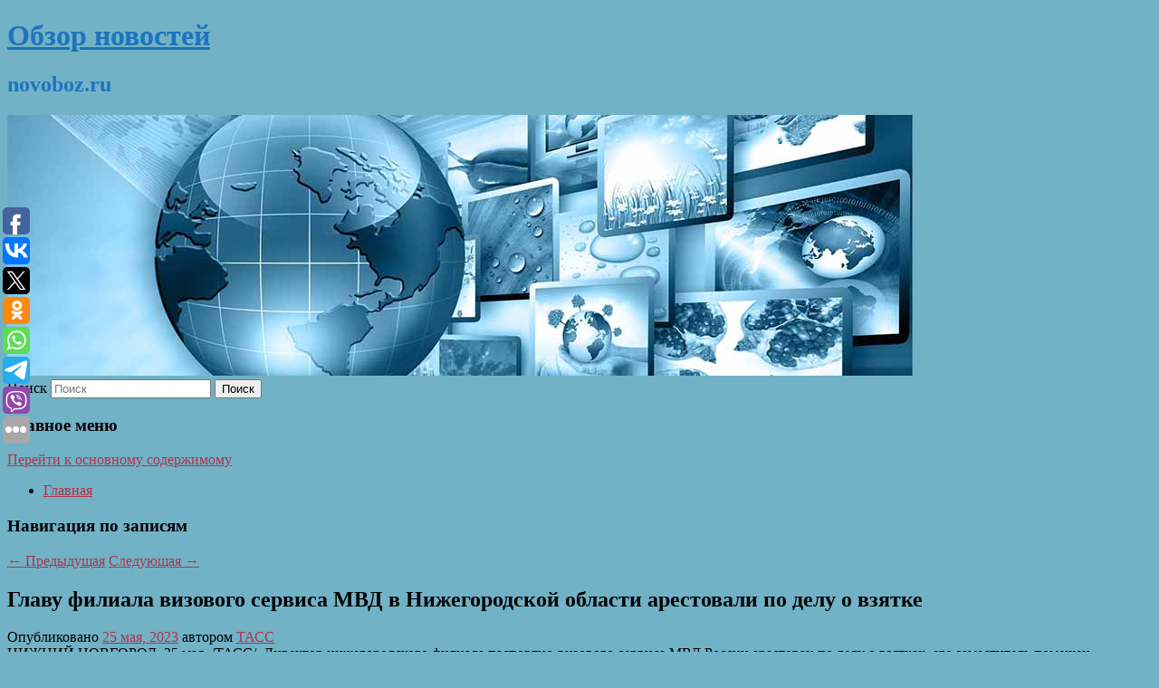

--- FILE ---
content_type: text/html; charset=UTF-8
request_url: https://novoboz.ru/glavu-filiala-vizovogo-servisa-mvd-v-nizhegorodskoj-oblasti-arestovali-po-delu-o-vzyatke/
body_size: 10899
content:
<!DOCTYPE html>
<!--[if IE 6]>
<html id="ie6" lang="ru-RU">
<![endif]-->
<!--[if IE 7]>
<html id="ie7" lang="ru-RU">
<![endif]-->
<!--[if IE 8]>
<html id="ie8" lang="ru-RU">
<![endif]-->
<!--[if !(IE 6) & !(IE 7) & !(IE 8)]><!-->
<html lang="ru-RU">
<!--<![endif]-->
<head>
<meta charset="UTF-8" />
<meta name="viewport" content="width=device-width" />
	<meta name="rpaed479792906489c8fd686ff04711b04" content="15cffe2152fbf3b67ff6d00456350297" />
<title>
Главу филиала визового сервиса МВД в Нижегородской области арестовали по делу о взятке | Обзор новостей	</title>
<link rel="profile" href="http://gmpg.org/xfn/11" />
<link rel="stylesheet" type="text/css" media="all" href="https://novoboz.ru/wp-content/themes/twentyeleven/style.css" />
<link rel="pingback" href="https://novoboz.ru/xmlrpc.php">
<!--[if lt IE 9]>
<script src="https://novoboz.ru/wp-content/themes/twentyeleven/js/html5.js" type="text/javascript"></script>
<![endif]-->
<meta name='robots' content='max-image-preview:large' />
	<style>img:is([sizes="auto" i], [sizes^="auto," i]) { contain-intrinsic-size: 3000px 1500px }</style>
	<link rel="alternate" type="application/rss+xml" title="Обзор новостей &raquo; Лента" href="https://novoboz.ru/feed/" />
<script type="text/javascript">
/* <![CDATA[ */
window._wpemojiSettings = {"baseUrl":"https:\/\/s.w.org\/images\/core\/emoji\/16.0.1\/72x72\/","ext":".png","svgUrl":"https:\/\/s.w.org\/images\/core\/emoji\/16.0.1\/svg\/","svgExt":".svg","source":{"concatemoji":"https:\/\/novoboz.ru\/wp-includes\/js\/wp-emoji-release.min.js?ver=6.8.3"}};
/*! This file is auto-generated */
!function(s,n){var o,i,e;function c(e){try{var t={supportTests:e,timestamp:(new Date).valueOf()};sessionStorage.setItem(o,JSON.stringify(t))}catch(e){}}function p(e,t,n){e.clearRect(0,0,e.canvas.width,e.canvas.height),e.fillText(t,0,0);var t=new Uint32Array(e.getImageData(0,0,e.canvas.width,e.canvas.height).data),a=(e.clearRect(0,0,e.canvas.width,e.canvas.height),e.fillText(n,0,0),new Uint32Array(e.getImageData(0,0,e.canvas.width,e.canvas.height).data));return t.every(function(e,t){return e===a[t]})}function u(e,t){e.clearRect(0,0,e.canvas.width,e.canvas.height),e.fillText(t,0,0);for(var n=e.getImageData(16,16,1,1),a=0;a<n.data.length;a++)if(0!==n.data[a])return!1;return!0}function f(e,t,n,a){switch(t){case"flag":return n(e,"\ud83c\udff3\ufe0f\u200d\u26a7\ufe0f","\ud83c\udff3\ufe0f\u200b\u26a7\ufe0f")?!1:!n(e,"\ud83c\udde8\ud83c\uddf6","\ud83c\udde8\u200b\ud83c\uddf6")&&!n(e,"\ud83c\udff4\udb40\udc67\udb40\udc62\udb40\udc65\udb40\udc6e\udb40\udc67\udb40\udc7f","\ud83c\udff4\u200b\udb40\udc67\u200b\udb40\udc62\u200b\udb40\udc65\u200b\udb40\udc6e\u200b\udb40\udc67\u200b\udb40\udc7f");case"emoji":return!a(e,"\ud83e\udedf")}return!1}function g(e,t,n,a){var r="undefined"!=typeof WorkerGlobalScope&&self instanceof WorkerGlobalScope?new OffscreenCanvas(300,150):s.createElement("canvas"),o=r.getContext("2d",{willReadFrequently:!0}),i=(o.textBaseline="top",o.font="600 32px Arial",{});return e.forEach(function(e){i[e]=t(o,e,n,a)}),i}function t(e){var t=s.createElement("script");t.src=e,t.defer=!0,s.head.appendChild(t)}"undefined"!=typeof Promise&&(o="wpEmojiSettingsSupports",i=["flag","emoji"],n.supports={everything:!0,everythingExceptFlag:!0},e=new Promise(function(e){s.addEventListener("DOMContentLoaded",e,{once:!0})}),new Promise(function(t){var n=function(){try{var e=JSON.parse(sessionStorage.getItem(o));if("object"==typeof e&&"number"==typeof e.timestamp&&(new Date).valueOf()<e.timestamp+604800&&"object"==typeof e.supportTests)return e.supportTests}catch(e){}return null}();if(!n){if("undefined"!=typeof Worker&&"undefined"!=typeof OffscreenCanvas&&"undefined"!=typeof URL&&URL.createObjectURL&&"undefined"!=typeof Blob)try{var e="postMessage("+g.toString()+"("+[JSON.stringify(i),f.toString(),p.toString(),u.toString()].join(",")+"));",a=new Blob([e],{type:"text/javascript"}),r=new Worker(URL.createObjectURL(a),{name:"wpTestEmojiSupports"});return void(r.onmessage=function(e){c(n=e.data),r.terminate(),t(n)})}catch(e){}c(n=g(i,f,p,u))}t(n)}).then(function(e){for(var t in e)n.supports[t]=e[t],n.supports.everything=n.supports.everything&&n.supports[t],"flag"!==t&&(n.supports.everythingExceptFlag=n.supports.everythingExceptFlag&&n.supports[t]);n.supports.everythingExceptFlag=n.supports.everythingExceptFlag&&!n.supports.flag,n.DOMReady=!1,n.readyCallback=function(){n.DOMReady=!0}}).then(function(){return e}).then(function(){var e;n.supports.everything||(n.readyCallback(),(e=n.source||{}).concatemoji?t(e.concatemoji):e.wpemoji&&e.twemoji&&(t(e.twemoji),t(e.wpemoji)))}))}((window,document),window._wpemojiSettings);
/* ]]> */
</script>
<style id='wp-emoji-styles-inline-css' type='text/css'>

	img.wp-smiley, img.emoji {
		display: inline !important;
		border: none !important;
		box-shadow: none !important;
		height: 1em !important;
		width: 1em !important;
		margin: 0 0.07em !important;
		vertical-align: -0.1em !important;
		background: none !important;
		padding: 0 !important;
	}
</style>
<link rel='stylesheet' id='wp-block-library-css' href='https://novoboz.ru/wp-includes/css/dist/block-library/style.min.css?ver=6.8.3' type='text/css' media='all' />
<style id='wp-block-library-theme-inline-css' type='text/css'>
.wp-block-audio :where(figcaption){color:#555;font-size:13px;text-align:center}.is-dark-theme .wp-block-audio :where(figcaption){color:#ffffffa6}.wp-block-audio{margin:0 0 1em}.wp-block-code{border:1px solid #ccc;border-radius:4px;font-family:Menlo,Consolas,monaco,monospace;padding:.8em 1em}.wp-block-embed :where(figcaption){color:#555;font-size:13px;text-align:center}.is-dark-theme .wp-block-embed :where(figcaption){color:#ffffffa6}.wp-block-embed{margin:0 0 1em}.blocks-gallery-caption{color:#555;font-size:13px;text-align:center}.is-dark-theme .blocks-gallery-caption{color:#ffffffa6}:root :where(.wp-block-image figcaption){color:#555;font-size:13px;text-align:center}.is-dark-theme :root :where(.wp-block-image figcaption){color:#ffffffa6}.wp-block-image{margin:0 0 1em}.wp-block-pullquote{border-bottom:4px solid;border-top:4px solid;color:currentColor;margin-bottom:1.75em}.wp-block-pullquote cite,.wp-block-pullquote footer,.wp-block-pullquote__citation{color:currentColor;font-size:.8125em;font-style:normal;text-transform:uppercase}.wp-block-quote{border-left:.25em solid;margin:0 0 1.75em;padding-left:1em}.wp-block-quote cite,.wp-block-quote footer{color:currentColor;font-size:.8125em;font-style:normal;position:relative}.wp-block-quote:where(.has-text-align-right){border-left:none;border-right:.25em solid;padding-left:0;padding-right:1em}.wp-block-quote:where(.has-text-align-center){border:none;padding-left:0}.wp-block-quote.is-large,.wp-block-quote.is-style-large,.wp-block-quote:where(.is-style-plain){border:none}.wp-block-search .wp-block-search__label{font-weight:700}.wp-block-search__button{border:1px solid #ccc;padding:.375em .625em}:where(.wp-block-group.has-background){padding:1.25em 2.375em}.wp-block-separator.has-css-opacity{opacity:.4}.wp-block-separator{border:none;border-bottom:2px solid;margin-left:auto;margin-right:auto}.wp-block-separator.has-alpha-channel-opacity{opacity:1}.wp-block-separator:not(.is-style-wide):not(.is-style-dots){width:100px}.wp-block-separator.has-background:not(.is-style-dots){border-bottom:none;height:1px}.wp-block-separator.has-background:not(.is-style-wide):not(.is-style-dots){height:2px}.wp-block-table{margin:0 0 1em}.wp-block-table td,.wp-block-table th{word-break:normal}.wp-block-table :where(figcaption){color:#555;font-size:13px;text-align:center}.is-dark-theme .wp-block-table :where(figcaption){color:#ffffffa6}.wp-block-video :where(figcaption){color:#555;font-size:13px;text-align:center}.is-dark-theme .wp-block-video :where(figcaption){color:#ffffffa6}.wp-block-video{margin:0 0 1em}:root :where(.wp-block-template-part.has-background){margin-bottom:0;margin-top:0;padding:1.25em 2.375em}
</style>
<style id='classic-theme-styles-inline-css' type='text/css'>
/*! This file is auto-generated */
.wp-block-button__link{color:#fff;background-color:#32373c;border-radius:9999px;box-shadow:none;text-decoration:none;padding:calc(.667em + 2px) calc(1.333em + 2px);font-size:1.125em}.wp-block-file__button{background:#32373c;color:#fff;text-decoration:none}
</style>
<style id='global-styles-inline-css' type='text/css'>
:root{--wp--preset--aspect-ratio--square: 1;--wp--preset--aspect-ratio--4-3: 4/3;--wp--preset--aspect-ratio--3-4: 3/4;--wp--preset--aspect-ratio--3-2: 3/2;--wp--preset--aspect-ratio--2-3: 2/3;--wp--preset--aspect-ratio--16-9: 16/9;--wp--preset--aspect-ratio--9-16: 9/16;--wp--preset--color--black: #000;--wp--preset--color--cyan-bluish-gray: #abb8c3;--wp--preset--color--white: #fff;--wp--preset--color--pale-pink: #f78da7;--wp--preset--color--vivid-red: #cf2e2e;--wp--preset--color--luminous-vivid-orange: #ff6900;--wp--preset--color--luminous-vivid-amber: #fcb900;--wp--preset--color--light-green-cyan: #7bdcb5;--wp--preset--color--vivid-green-cyan: #00d084;--wp--preset--color--pale-cyan-blue: #8ed1fc;--wp--preset--color--vivid-cyan-blue: #0693e3;--wp--preset--color--vivid-purple: #9b51e0;--wp--preset--color--blue: #1982d1;--wp--preset--color--dark-gray: #373737;--wp--preset--color--medium-gray: #666;--wp--preset--color--light-gray: #e2e2e2;--wp--preset--gradient--vivid-cyan-blue-to-vivid-purple: linear-gradient(135deg,rgba(6,147,227,1) 0%,rgb(155,81,224) 100%);--wp--preset--gradient--light-green-cyan-to-vivid-green-cyan: linear-gradient(135deg,rgb(122,220,180) 0%,rgb(0,208,130) 100%);--wp--preset--gradient--luminous-vivid-amber-to-luminous-vivid-orange: linear-gradient(135deg,rgba(252,185,0,1) 0%,rgba(255,105,0,1) 100%);--wp--preset--gradient--luminous-vivid-orange-to-vivid-red: linear-gradient(135deg,rgba(255,105,0,1) 0%,rgb(207,46,46) 100%);--wp--preset--gradient--very-light-gray-to-cyan-bluish-gray: linear-gradient(135deg,rgb(238,238,238) 0%,rgb(169,184,195) 100%);--wp--preset--gradient--cool-to-warm-spectrum: linear-gradient(135deg,rgb(74,234,220) 0%,rgb(151,120,209) 20%,rgb(207,42,186) 40%,rgb(238,44,130) 60%,rgb(251,105,98) 80%,rgb(254,248,76) 100%);--wp--preset--gradient--blush-light-purple: linear-gradient(135deg,rgb(255,206,236) 0%,rgb(152,150,240) 100%);--wp--preset--gradient--blush-bordeaux: linear-gradient(135deg,rgb(254,205,165) 0%,rgb(254,45,45) 50%,rgb(107,0,62) 100%);--wp--preset--gradient--luminous-dusk: linear-gradient(135deg,rgb(255,203,112) 0%,rgb(199,81,192) 50%,rgb(65,88,208) 100%);--wp--preset--gradient--pale-ocean: linear-gradient(135deg,rgb(255,245,203) 0%,rgb(182,227,212) 50%,rgb(51,167,181) 100%);--wp--preset--gradient--electric-grass: linear-gradient(135deg,rgb(202,248,128) 0%,rgb(113,206,126) 100%);--wp--preset--gradient--midnight: linear-gradient(135deg,rgb(2,3,129) 0%,rgb(40,116,252) 100%);--wp--preset--font-size--small: 13px;--wp--preset--font-size--medium: 20px;--wp--preset--font-size--large: 36px;--wp--preset--font-size--x-large: 42px;--wp--preset--spacing--20: 0.44rem;--wp--preset--spacing--30: 0.67rem;--wp--preset--spacing--40: 1rem;--wp--preset--spacing--50: 1.5rem;--wp--preset--spacing--60: 2.25rem;--wp--preset--spacing--70: 3.38rem;--wp--preset--spacing--80: 5.06rem;--wp--preset--shadow--natural: 6px 6px 9px rgba(0, 0, 0, 0.2);--wp--preset--shadow--deep: 12px 12px 50px rgba(0, 0, 0, 0.4);--wp--preset--shadow--sharp: 6px 6px 0px rgba(0, 0, 0, 0.2);--wp--preset--shadow--outlined: 6px 6px 0px -3px rgba(255, 255, 255, 1), 6px 6px rgba(0, 0, 0, 1);--wp--preset--shadow--crisp: 6px 6px 0px rgba(0, 0, 0, 1);}:where(.is-layout-flex){gap: 0.5em;}:where(.is-layout-grid){gap: 0.5em;}body .is-layout-flex{display: flex;}.is-layout-flex{flex-wrap: wrap;align-items: center;}.is-layout-flex > :is(*, div){margin: 0;}body .is-layout-grid{display: grid;}.is-layout-grid > :is(*, div){margin: 0;}:where(.wp-block-columns.is-layout-flex){gap: 2em;}:where(.wp-block-columns.is-layout-grid){gap: 2em;}:where(.wp-block-post-template.is-layout-flex){gap: 1.25em;}:where(.wp-block-post-template.is-layout-grid){gap: 1.25em;}.has-black-color{color: var(--wp--preset--color--black) !important;}.has-cyan-bluish-gray-color{color: var(--wp--preset--color--cyan-bluish-gray) !important;}.has-white-color{color: var(--wp--preset--color--white) !important;}.has-pale-pink-color{color: var(--wp--preset--color--pale-pink) !important;}.has-vivid-red-color{color: var(--wp--preset--color--vivid-red) !important;}.has-luminous-vivid-orange-color{color: var(--wp--preset--color--luminous-vivid-orange) !important;}.has-luminous-vivid-amber-color{color: var(--wp--preset--color--luminous-vivid-amber) !important;}.has-light-green-cyan-color{color: var(--wp--preset--color--light-green-cyan) !important;}.has-vivid-green-cyan-color{color: var(--wp--preset--color--vivid-green-cyan) !important;}.has-pale-cyan-blue-color{color: var(--wp--preset--color--pale-cyan-blue) !important;}.has-vivid-cyan-blue-color{color: var(--wp--preset--color--vivid-cyan-blue) !important;}.has-vivid-purple-color{color: var(--wp--preset--color--vivid-purple) !important;}.has-black-background-color{background-color: var(--wp--preset--color--black) !important;}.has-cyan-bluish-gray-background-color{background-color: var(--wp--preset--color--cyan-bluish-gray) !important;}.has-white-background-color{background-color: var(--wp--preset--color--white) !important;}.has-pale-pink-background-color{background-color: var(--wp--preset--color--pale-pink) !important;}.has-vivid-red-background-color{background-color: var(--wp--preset--color--vivid-red) !important;}.has-luminous-vivid-orange-background-color{background-color: var(--wp--preset--color--luminous-vivid-orange) !important;}.has-luminous-vivid-amber-background-color{background-color: var(--wp--preset--color--luminous-vivid-amber) !important;}.has-light-green-cyan-background-color{background-color: var(--wp--preset--color--light-green-cyan) !important;}.has-vivid-green-cyan-background-color{background-color: var(--wp--preset--color--vivid-green-cyan) !important;}.has-pale-cyan-blue-background-color{background-color: var(--wp--preset--color--pale-cyan-blue) !important;}.has-vivid-cyan-blue-background-color{background-color: var(--wp--preset--color--vivid-cyan-blue) !important;}.has-vivid-purple-background-color{background-color: var(--wp--preset--color--vivid-purple) !important;}.has-black-border-color{border-color: var(--wp--preset--color--black) !important;}.has-cyan-bluish-gray-border-color{border-color: var(--wp--preset--color--cyan-bluish-gray) !important;}.has-white-border-color{border-color: var(--wp--preset--color--white) !important;}.has-pale-pink-border-color{border-color: var(--wp--preset--color--pale-pink) !important;}.has-vivid-red-border-color{border-color: var(--wp--preset--color--vivid-red) !important;}.has-luminous-vivid-orange-border-color{border-color: var(--wp--preset--color--luminous-vivid-orange) !important;}.has-luminous-vivid-amber-border-color{border-color: var(--wp--preset--color--luminous-vivid-amber) !important;}.has-light-green-cyan-border-color{border-color: var(--wp--preset--color--light-green-cyan) !important;}.has-vivid-green-cyan-border-color{border-color: var(--wp--preset--color--vivid-green-cyan) !important;}.has-pale-cyan-blue-border-color{border-color: var(--wp--preset--color--pale-cyan-blue) !important;}.has-vivid-cyan-blue-border-color{border-color: var(--wp--preset--color--vivid-cyan-blue) !important;}.has-vivid-purple-border-color{border-color: var(--wp--preset--color--vivid-purple) !important;}.has-vivid-cyan-blue-to-vivid-purple-gradient-background{background: var(--wp--preset--gradient--vivid-cyan-blue-to-vivid-purple) !important;}.has-light-green-cyan-to-vivid-green-cyan-gradient-background{background: var(--wp--preset--gradient--light-green-cyan-to-vivid-green-cyan) !important;}.has-luminous-vivid-amber-to-luminous-vivid-orange-gradient-background{background: var(--wp--preset--gradient--luminous-vivid-amber-to-luminous-vivid-orange) !important;}.has-luminous-vivid-orange-to-vivid-red-gradient-background{background: var(--wp--preset--gradient--luminous-vivid-orange-to-vivid-red) !important;}.has-very-light-gray-to-cyan-bluish-gray-gradient-background{background: var(--wp--preset--gradient--very-light-gray-to-cyan-bluish-gray) !important;}.has-cool-to-warm-spectrum-gradient-background{background: var(--wp--preset--gradient--cool-to-warm-spectrum) !important;}.has-blush-light-purple-gradient-background{background: var(--wp--preset--gradient--blush-light-purple) !important;}.has-blush-bordeaux-gradient-background{background: var(--wp--preset--gradient--blush-bordeaux) !important;}.has-luminous-dusk-gradient-background{background: var(--wp--preset--gradient--luminous-dusk) !important;}.has-pale-ocean-gradient-background{background: var(--wp--preset--gradient--pale-ocean) !important;}.has-electric-grass-gradient-background{background: var(--wp--preset--gradient--electric-grass) !important;}.has-midnight-gradient-background{background: var(--wp--preset--gradient--midnight) !important;}.has-small-font-size{font-size: var(--wp--preset--font-size--small) !important;}.has-medium-font-size{font-size: var(--wp--preset--font-size--medium) !important;}.has-large-font-size{font-size: var(--wp--preset--font-size--large) !important;}.has-x-large-font-size{font-size: var(--wp--preset--font-size--x-large) !important;}
:where(.wp-block-post-template.is-layout-flex){gap: 1.25em;}:where(.wp-block-post-template.is-layout-grid){gap: 1.25em;}
:where(.wp-block-columns.is-layout-flex){gap: 2em;}:where(.wp-block-columns.is-layout-grid){gap: 2em;}
:root :where(.wp-block-pullquote){font-size: 1.5em;line-height: 1.6;}
</style>
<link rel='stylesheet' id='jquery-smooth-scroll-css' href='https://novoboz.ru/wp-content/plugins/jquery-smooth-scroll/css/style.css?ver=6.8.3' type='text/css' media='all' />
<link rel='stylesheet' id='twentyeleven-block-style-css' href='https://novoboz.ru/wp-content/themes/twentyeleven/blocks.css?ver=20181230' type='text/css' media='all' />
<script type="text/javascript" src="https://novoboz.ru/wp-includes/js/jquery/jquery.min.js?ver=3.7.1" id="jquery-core-js"></script>
<script type="text/javascript" src="https://novoboz.ru/wp-includes/js/jquery/jquery-migrate.min.js?ver=3.4.1" id="jquery-migrate-js"></script>
<link rel="https://api.w.org/" href="https://novoboz.ru/wp-json/" /><link rel="alternate" title="JSON" type="application/json" href="https://novoboz.ru/wp-json/wp/v2/posts/4078" /><link rel="EditURI" type="application/rsd+xml" title="RSD" href="https://novoboz.ru/xmlrpc.php?rsd" />
<meta name="generator" content="WordPress 6.8.3" />
<link rel="canonical" href="https://novoboz.ru/glavu-filiala-vizovogo-servisa-mvd-v-nizhegorodskoj-oblasti-arestovali-po-delu-o-vzyatke/" />
<link rel='shortlink' href='https://novoboz.ru/?p=4078' />
<link rel="alternate" title="oEmbed (JSON)" type="application/json+oembed" href="https://novoboz.ru/wp-json/oembed/1.0/embed?url=https%3A%2F%2Fnovoboz.ru%2Fglavu-filiala-vizovogo-servisa-mvd-v-nizhegorodskoj-oblasti-arestovali-po-delu-o-vzyatke%2F" />
<link rel="alternate" title="oEmbed (XML)" type="text/xml+oembed" href="https://novoboz.ru/wp-json/oembed/1.0/embed?url=https%3A%2F%2Fnovoboz.ru%2Fglavu-filiala-vizovogo-servisa-mvd-v-nizhegorodskoj-oblasti-arestovali-po-delu-o-vzyatke%2F&#038;format=xml" />
<!-- MagenetMonetization V: 1.0.29.2--><!-- MagenetMonetization 1 --><!-- MagenetMonetization 1.1 --><script type="text/javascript">
	window._wp_rp_static_base_url = 'https://wprp.zemanta.com/static/';
	window._wp_rp_wp_ajax_url = "https://novoboz.ru/wp-admin/admin-ajax.php";
	window._wp_rp_plugin_version = '3.6.4';
	window._wp_rp_post_id = '4078';
	window._wp_rp_num_rel_posts = '9';
	window._wp_rp_thumbnails = true;
	window._wp_rp_post_title = '%D0%93%D0%BB%D0%B0%D0%B2%D1%83+%D1%84%D0%B8%D0%BB%D0%B8%D0%B0%D0%BB%D0%B0+%D0%B2%D0%B8%D0%B7%D0%BE%D0%B2%D0%BE%D0%B3%D0%BE+%D1%81%D0%B5%D1%80%D0%B2%D0%B8%D1%81%D0%B0+%D0%9C%D0%92%D0%94%C2%A0%D0%B2%C2%A0%D0%9D%D0%B8%D0%B6%D0%B5%D0%B3%D0%BE%D1%80%D0%BE%D0%B4%D1%81%D0%BA%D0%BE%D0%B9+%D0%BE%D0%B1%D0%BB%D0%B0%D1%81%D1%82%D0%B8+%D0%B0%D1%80%D0%B5%D1%81%D1%82%D0%BE%D0%B2%D0%B0%D0%BB%D0%B8+%D0%BF%D0%BE%C2%A0%D0%B4%D0%B5%D0%BB%D1%83+%D0%BE%C2%A0%D0%B2%D0%B7%D1%8F%D1%82%D0%BA%D0%B5';
	window._wp_rp_post_tags = ['%D0%9A%D1%80%D0%B8%D0%BC%D0%B8%D0%BD%D0%B0%D0%BB', '25'];
	window._wp_rp_promoted_content = true;
</script>
<link rel="stylesheet" href="https://novoboz.ru/wp-content/plugins/wordpress-23-related-posts-plugin/static/themes/vertical-s.css?version=3.6.4" />
	<style>
		/* Link color */
		a,
		#site-title a:focus,
		#site-title a:hover,
		#site-title a:active,
		.entry-title a:hover,
		.entry-title a:focus,
		.entry-title a:active,
		.widget_twentyeleven_ephemera .comments-link a:hover,
		section.recent-posts .other-recent-posts a[rel="bookmark"]:hover,
		section.recent-posts .other-recent-posts .comments-link a:hover,
		.format-image footer.entry-meta a:hover,
		#site-generator a:hover {
			color: #af3449;
		}
		section.recent-posts .other-recent-posts .comments-link a:hover {
			border-color: #af3449;
		}
		article.feature-image.small .entry-summary p a:hover,
		.entry-header .comments-link a:hover,
		.entry-header .comments-link a:focus,
		.entry-header .comments-link a:active,
		.feature-slider a.active {
			background-color: #af3449;
		}
	</style>
			<style type="text/css" id="twentyeleven-header-css">
				#site-title a,
		#site-description {
			color: #1e73be;
		}
		</style>
		<style type="text/css" id="custom-background-css">
body.custom-background { background-color: #71b2c6; }
</style>
	</head>

<body class="wp-singular post-template-default single single-post postid-4078 single-format-standard custom-background wp-embed-responsive wp-theme-twentyeleven singular two-column left-sidebar">
<div id="page" class="hfeed">
	<header id="branding" role="banner">
			<hgroup>
				<h1 id="site-title"><span><a href="https://novoboz.ru/" rel="home">Обзор новостей</a></span></h1>
				<h2 id="site-description">novoboz.ru</h2>
			</hgroup>

						<a href="https://novoboz.ru/">
									<img src="https://novoboz.ru/wp-content/uploads/2021/05/апрлаола.jpg" width="1000" height="288" alt="Обзор новостей" />
							</a>
			
									<form method="get" id="searchform" action="https://novoboz.ru/">
		<label for="s" class="assistive-text">Поиск</label>
		<input type="text" class="field" name="s" id="s" placeholder="Поиск" />
		<input type="submit" class="submit" name="submit" id="searchsubmit" value="Поиск" />
	</form>
			
			<nav id="access" role="navigation">
				<h3 class="assistive-text">Главное меню</h3>
								<div class="skip-link"><a class="assistive-text" href="#content">Перейти к основному содержимому</a></div>
												<div class="menu"><ul>
<li ><a href="https://novoboz.ru/">Главная</a></li></ul></div>
			</nav><!-- #access -->
	</header><!-- #branding -->


	<div id="main">
		
 
<div align="center"></div>
		<div id="primary">
			<div id="content" role="main">

				
					<nav id="nav-single">
						<h3 class="assistive-text">Навигация по записям</h3>
						<span class="nav-previous"><a href="https://novoboz.ru/rajan-gosling-snova-sygraet-astronavta/" rel="prev"><span class="meta-nav">&larr;</span> Предыдущая</a></span>
						<span class="nav-next"><a href="https://novoboz.ru/5-silovyx-uprazhnenij-kotorye-pomogut-prokachat-beg/" rel="next">Следующая <span class="meta-nav">&rarr;</span></a></span>
					</nav><!-- #nav-single -->

					
<article id="post-4078" class="post-4078 post type-post status-publish format-standard hentry category-kriminal">
	<header class="entry-header">
		<h1 class="entry-title">Главу филиала визового сервиса МВД в Нижегородской области арестовали по делу о взятке</h1>

				<div class="entry-meta">
			<span class="sep">Опубликовано </span><a href="https://novoboz.ru/glavu-filiala-vizovogo-servisa-mvd-v-nizhegorodskoj-oblasti-arestovali-po-delu-o-vzyatke/" title="3:18 пп" rel="bookmark"><time class="entry-date" datetime="2023-05-25T15:18:19+00:00">25 мая, 2023</time></a><span class="by-author"> <span class="sep"> автором </span> <span class="author vcard"><a class="url fn n" href="https://novoboz.ru/author/tass/" title="Посмотреть все записи автора ТАСС" rel="author">ТАСС</a></span></span>		</div><!-- .entry-meta -->
			</header><!-- .entry-header -->

	<div class="entry-content">
		НИЖНИЙ НОВГОРОД, 25 мая. /ТАСС/. Директор нижегородского филиала паспортно-визового сервиса МВД России арестован по делу о взятках, его заместитель помещен под домашний арест, сообщает в четверг пресс-служба следственного управления СК…			</div><!-- .entry-content -->

	<footer class="entry-meta">
		Запись опубликована автором <a href="https://novoboz.ru/author/tass/">ТАСС</a> в рубрике <a href="https://novoboz.ru/category/kriminal/" rel="category tag">Криминал</a>. Добавьте в закладки <a href="https://novoboz.ru/glavu-filiala-vizovogo-servisa-mvd-v-nizhegorodskoj-oblasti-arestovali-po-delu-o-vzyatke/" title="Постоянная ссылка: Главу филиала визового сервиса МВД в Нижегородской области арестовали по делу о взятке" rel="bookmark">постоянную ссылку</a>.		
			</footer><!-- .entry-meta -->
</article><!-- #post-4078 -->

					
				
<div class="wp_rp_wrap  wp_rp_vertical_s" ><div class="wp_rp_content"><h3 class="related_post_title">More from my site</h3><ul class="related_post wp_rp"><li data-position="0" data-poid="in-2678" data-post-type="none" ><a href="https://novoboz.ru/russkij-drug-makgregora-vspomnil-o-naezde-xabiba-v-otele/" class="wp_rp_thumbnail"><img src="https://novoboz.ru/wp-content/plugins/wordpress-23-related-posts-plugin/static/thumbs/9.jpg" alt="Русский друг Макгрегора вспомнил о «наезде» Хабиба в отеле" width="150" height="150" /></a><a href="https://novoboz.ru/russkij-drug-makgregora-vspomnil-o-naezde-xabiba-v-otele/" class="wp_rp_title">Русский друг Макгрегора вспомнил о «наезде» Хабиба в отеле</a> <small class="wp_rp_excerpt">Бывший боец UFC, друг Конора Макгрегора Артём Лобов вспомнил о «наезде» со стороны Хабиба Нурмагомедова в нью-йоркском отеле в 2018 году. Слова россиянина приводит YouTube-канал «От души [&hellip;]</small></li><li data-position="1" data-poid="in-10272" data-post-type="none" ><a href="https://novoboz.ru/sholc-nazval-trudnym-reshenie-osvobodit-razvedchika-krasikova-pochemu-germaniya-vse-zhe-soglasilas-na-obmen/" class="wp_rp_thumbnail"><img src="https://novoboz.ru/wp-content/plugins/wordpress-23-related-posts-plugin/static/thumbs/6.jpg" alt="Шольц назвал трудным решение освободить разведчика Красикова. Почему Германия все же согласилась на обмен?" width="150" height="150" /></a><a href="https://novoboz.ru/sholc-nazval-trudnym-reshenie-osvobodit-razvedchika-krasikova-pochemu-germaniya-vse-zhe-soglasilas-na-obmen/" class="wp_rp_title">Шольц назвал трудным решение освободить разведчика Красикова. Почему Германия все же согласилась на обмен?</a> <small class="wp_rp_excerpt">
    
  </small></li><li data-position="2" data-poid="in-11955" data-post-type="none" ><a href="https://novoboz.ru/uchenye-zafiksirovali-strannye-dlitelnye-sejsmicheskie-vibracii/" class="wp_rp_thumbnail"><img src="https://novoboz.ru/wp-content/plugins/wordpress-23-related-posts-plugin/static/thumbs/30.jpg" alt="Ученые зафиксировали странные длительные сейсмические вибрации" width="150" height="150" /></a><a href="https://novoboz.ru/uchenye-zafiksirovali-strannye-dlitelnye-sejsmicheskie-vibracii/" class="wp_rp_title">Ученые зафиксировали странные длительные сейсмические вибрации</a> <small class="wp_rp_excerpt">
    
  </small></li><li data-position="3" data-poid="in-1783" data-post-type="none" ><a href="https://novoboz.ru/pravitelstvo-rf-rasprostranit-mexanizm-tovarnyx-intervencij-na-neprodovolstvennye-tovary/" class="wp_rp_thumbnail"><img src="https://novoboz.ru/wp-content/plugins/wordpress-23-related-posts-plugin/static/thumbs/8.jpg" alt="Правительство РФ распространит механизм товарных интервенций на непродовольственные товары" width="150" height="150" /></a><a href="https://novoboz.ru/pravitelstvo-rf-rasprostranit-mexanizm-tovarnyx-intervencij-na-neprodovolstvennye-tovary/" class="wp_rp_title">Правительство РФ распространит механизм товарных интервенций на непродовольственные товары</a> <small class="wp_rp_excerpt">Государственные резервы можно будет использовать для товарных интервенций при резком (от 20% и более) повышении цен на непродовольственные товары в регионах. Речь идет в том числе о [&hellip;]</small></li><li data-position="4" data-poid="in-205" data-post-type="none" ><a href="https://novoboz.ru/sud-arestoval-predpolagaemogo-ubijcu-blogera-kristiny-zhuravlyovoj-iz-ekaterinburga/" class="wp_rp_thumbnail"><img src="https://novoboz.ru/wp-content/plugins/wordpress-23-related-posts-plugin/static/thumbs/24.jpg" alt="Суд арестовал предполагаемого убийцу блогера Кристины Журавлёвой из Екатеринбурга" width="150" height="150" /></a><a href="https://novoboz.ru/sud-arestoval-predpolagaemogo-ubijcu-blogera-kristiny-zhuravlyovoj-iz-ekaterinburga/" class="wp_rp_title">Суд арестовал предполагаемого убийцу блогера Кристины Журавлёвой из Екатеринбурга</a> <small class="wp_rp_excerpt">Как сообщает телеканал РЕН ТВ, мужчина заключён под стражу на два месяца. По версии следствия, Журавлёв задушил супругу во время ссоры, а затем спрятал тело [&hellip;]</small></li><li data-position="5" data-poid="in-13419" data-post-type="none" ><a href="https://novoboz.ru/the-times-of-india-mo-indii-odobrilo-zakupku-u-rossii-raket-dlya-s-400/" class="wp_rp_thumbnail"><img src="https://novoboz.ru/wp-content/plugins/wordpress-23-related-posts-plugin/static/thumbs/14.jpg" alt="The Times of India: МО Индии одобрило закупку у России ракет для С-400" width="150" height="150" /></a><a href="https://novoboz.ru/the-times-of-india-mo-indii-odobrilo-zakupku-u-rossii-raket-dlya-s-400/" class="wp_rp_title">The Times of India: МО Индии одобрило закупку у России ракет для С-400</a> <small class="wp_rp_excerpt">Министерство обороны Индии одобрило закупку у России крупной партии ракет для зенитно-ракетных комплексов (ЗРК) С-400. Об этом сообщает издание The Times of India ссылкой [&hellip;]</small></li><li data-position="6" data-poid="in-2392" data-post-type="none" ><a href="https://novoboz.ru/v-ssha-chetvero-inostrancev-vklyuchaya-dvux-rossiyan-priznali-vinu-v-kiberprestupleniyax/" class="wp_rp_thumbnail"><img src="https://novoboz.ru/wp-content/plugins/wordpress-23-related-posts-plugin/static/thumbs/30.jpg" alt="В США четверо иностранцев, включая двух россиян, признали вину в киберпреступлениях" width="150" height="150" /></a><a href="https://novoboz.ru/v-ssha-chetvero-inostrancev-vklyuchaya-dvux-rossiyan-priznali-vinu-v-kiberprestupleniyax/" class="wp_rp_title">В США четверо иностранцев, включая двух россиян, признали вину в киберпреступлениях</a> <small class="wp_rp_excerpt">Двое россиян, а также граждане Литвы и Эстонии предоставляли услуги &quot;пуленепробиваемого хостинга&quot;, который киберпреступники использовали для распространения вредоносных программ [&hellip;]</small></li><li data-position="7" data-poid="in-9804" data-post-type="none" ><a href="https://novoboz.ru/organizatory-turnirov-po-cs2-budut-obyazany-poluchat-licenziyu-u-valve-s-2025-goda/" class="wp_rp_thumbnail"><img src="https://novoboz.ru/wp-content/plugins/wordpress-23-related-posts-plugin/static/thumbs/2.jpg" alt="Организаторы турниров по CS2 будут обязаны получать лицензию у Valve с 2025 года" width="150" height="150" /></a><a href="https://novoboz.ru/organizatory-turnirov-po-cs2-budut-obyazany-poluchat-licenziyu-u-valve-s-2025-goda/" class="wp_rp_title">Организаторы турниров по CS2 будут обязаны получать лицензию у Valve с 2025 года</a> <small class="wp_rp_excerpt">Американская компания Valve представила новые правила организации официальных чемпионатов по Counter-Strike 2. Начиная с 2025 года все турниры по Counter-Strike 2 должны быть лицензированы [&hellip;]</small></li><li data-position="8" data-poid="in-5828" data-post-type="none" ><a href="https://novoboz.ru/kassir-sbera-vyzvala-rosgvardiyu-k-klientu-kotoryj-xotel-polozhit-na-schet-40-tys-monetami/" class="wp_rp_thumbnail"><img src="https://novoboz.ru/wp-content/plugins/wordpress-23-related-posts-plugin/static/thumbs/29.jpg" alt="Кассир Сбера вызвала Росгвардию к клиенту, который хотел положить на счет 40 тыс. монетами" width="150" height="150" /></a><a href="https://novoboz.ru/kassir-sbera-vyzvala-rosgvardiyu-k-klientu-kotoryj-xotel-polozhit-na-schet-40-tys-monetami/" class="wp_rp_title">Кассир Сбера вызвала Росгвардию к клиенту, который хотел положить на счет 40 тыс. монетами</a> <small class="wp_rp_excerpt">Работники банка под различными предлогами отказывались обслуживать клиента, который решил положить на счет крупную сумму десятирублевыми монетками. Когда же посетитель проявил упорство, в [&hellip;]</small></li></ul></div></div>
				
				
				
			</div><!-- #content -->
		</div><!-- #primary -->

<!-- wmm d -->
	</div><!-- #main -->

	<footer id="colophon" role="contentinfo">

			<!-- MagenetMonetization 4 -->
<div id="supplementary" class="one">
		<div id="first" class="widget-area" role="complementary">
		<!-- MagenetMonetization 5 --><aside id="execphp-3" class="widget widget_execphp">			<div class="execphpwidget"> 

</div>
		</aside>	</div><!-- #first .widget-area -->
	
	
	</div><!-- #supplementary -->

			<div id="site-generator">
												Сайт представляет собой ленту новостей RSS канала news.rambler.ru, yandex.ru, newsru.com и lenta.ru . Материалы публикуются без искажения, ответственность за достоверность публикуемых новостей Администрация сайта не несёт. 
				<p>
				<a align="left">Сайт от bmb1 @ 2021</a>
				<a align="right">
         
           </a>
				
			</div>
	</footer><!-- #colophon -->
</div><!-- #page -->

<script type="speculationrules">
{"prefetch":[{"source":"document","where":{"and":[{"href_matches":"\/*"},{"not":{"href_matches":["\/wp-*.php","\/wp-admin\/*","\/wp-content\/uploads\/*","\/wp-content\/*","\/wp-content\/plugins\/*","\/wp-content\/themes\/twentyeleven\/*","\/*\\?(.+)"]}},{"not":{"selector_matches":"a[rel~=\"nofollow\"]"}},{"not":{"selector_matches":".no-prefetch, .no-prefetch a"}}]},"eagerness":"conservative"}]}
</script>
			<a id="scroll-to-top" href="#" title="Scroll to Top">Top</a>
			
<script type="text/javascript">(function(w,doc) {
if (!w.__utlWdgt ) {
    w.__utlWdgt = true;
    var d = doc, s = d.createElement('script'), g = 'getElementsByTagName';
    s.type = 'text/javascript'; s.charset='UTF-8'; s.async = true;
    s.src = ('https:' == w.location.protocol ? 'https' : 'http')  + '://w.uptolike.com/widgets/v1/uptolike.js';
    var h=d[g]('body')[0];
    h.appendChild(s);
}})(window,document);
</script>
<div style="text-align:left;" data-lang="ru" data-url="https://novoboz.ru/glavu-filiala-vizovogo-servisa-mvd-v-nizhegorodskoj-oblasti-arestovali-po-delu-o-vzyatke/" data-mobile-view="true" data-share-size="30" data-like-text-enable="false" data-background-alpha="0.0" data-pid="cmsnovobozru" data-mode="share" data-background-color="#ffffff" data-share-shape="round-rectangle" data-share-counter-size="12" data-icon-color="#ffffff" data-mobile-sn-ids="fb.vk.tw.ok.wh.tm.vb." data-text-color="#000000" data-buttons-color="#FFFFFF" data-counter-background-color="#ffffff" data-share-counter-type="common" data-orientation="fixed-left" data-following-enable="false" data-sn-ids="fb.vk.tw.ok.wh.tm.vb." data-preview-mobile="false" data-selection-enable="true" data-exclude-show-more="false" data-share-style="1" data-counter-background-alpha="1.0" data-top-button="false" class="uptolike-buttons" ></div>
<script type="text/javascript" src="https://novoboz.ru/wp-content/plugins/jquery-smooth-scroll/js/script.min.js?ver=6.8.3" id="jquery-smooth-scroll-js"></script>

<div class="mads-block"></div></body>
</html>
<div class="mads-block"></div>

--- FILE ---
content_type: application/javascript;charset=utf-8
request_url: https://w.uptolike.com/widgets/v1/version.js?cb=cb__utl_cb_share_1768985653766340
body_size: 397
content:
cb__utl_cb_share_1768985653766340('1ea92d09c43527572b24fe052f11127b');

--- FILE ---
content_type: application/javascript;charset=utf-8
request_url: https://w.uptolike.com/widgets/v1/widgets-batch.js?params=JTVCJTdCJTIycGlkJTIyJTNBJTIyY21zbm92b2JvenJ1JTIyJTJDJTIydXJsJTIyJTNBJTIyaHR0cHMlM0ElMkYlMkZub3ZvYm96LnJ1JTJGZ2xhdnUtZmlsaWFsYS12aXpvdm9nby1zZXJ2aXNhLW12ZC12LW5pemhlZ29yb2Rza29qLW9ibGFzdGktYXJlc3RvdmFsaS1wby1kZWx1LW8tdnp5YXRrZSUyRiUyMiU3RCU1RA==&mode=0&callback=callback__utl_cb_share_1768985654440375
body_size: 437
content:
callback__utl_cb_share_1768985654440375([{
    "pid": "1908062",
    "subId": 5,
    "initialCounts": {"fb":0,"tw":0,"tb":0,"ok":0,"vk":0,"ps":0,"gp":0,"mr":0,"lj":0,"li":0,"sp":0,"su":0,"ms":0,"fs":0,"bl":0,"dg":0,"sb":0,"bd":0,"rb":0,"ip":0,"ev":0,"bm":0,"em":0,"pr":0,"vd":0,"dl":0,"pn":0,"my":0,"ln":0,"in":0,"yt":0,"rss":0,"oi":0,"fk":0,"fm":0,"li":0,"sc":0,"st":0,"vm":0,"wm":0,"4s":0,"gg":0,"dd":0,"ya":0,"gt":0,"wh":0,"4t":0,"ul":0,"vb":0,"tm":0},
    "forceUpdate": ["fb","ok","vk","ps","gp","mr","my"],
    "extMet": false,
    "url": "https%3A%2F%2Fnovoboz.ru%2Fglavu-filiala-vizovogo-servisa-mvd-v-nizhegorodskoj-oblasti-arestovali-po-delu-o-vzyatke%2F",
    "urlWithToken": "https%3A%2F%2Fnovoboz.ru%2Fglavu-filiala-vizovogo-servisa-mvd-v-nizhegorodskoj-oblasti-arestovali-po-delu-o-vzyatke%2F%3F_utl_t%3DXX",
    "intScr" : false,
    "intId" : 0,
    "exclExt": false
}
])